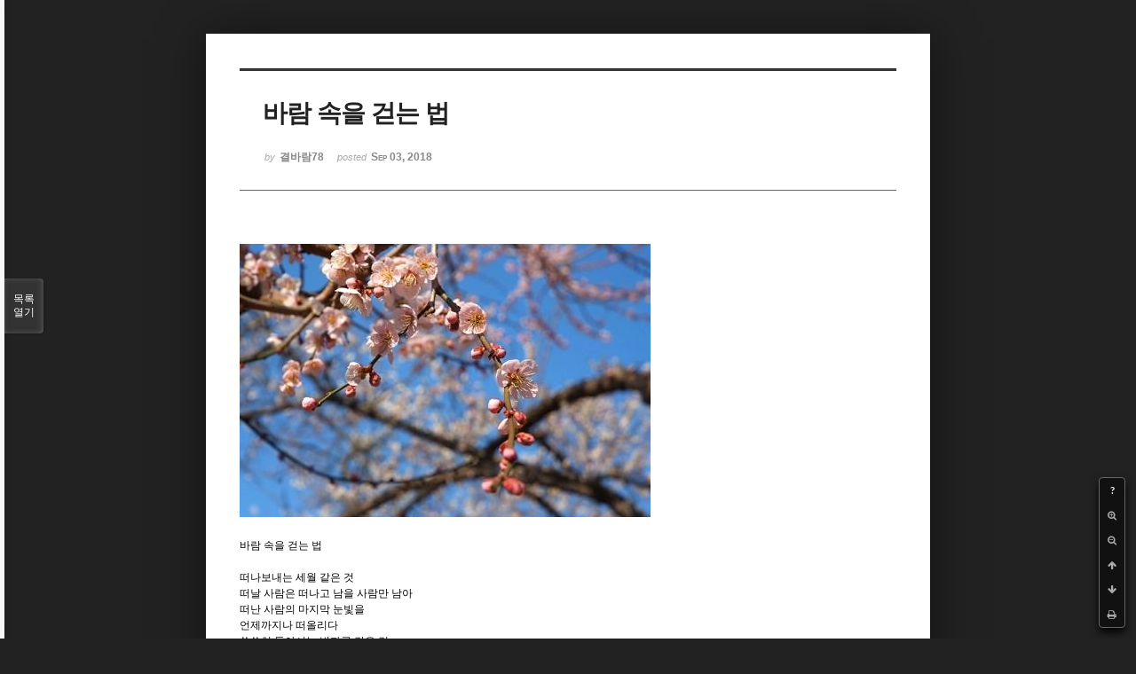

--- FILE ---
content_type: text/html; charset=UTF-8
request_url: http://bumdol72xe.dothome.co.kr/xe/index.php?mid=poem&document_srl=87183&listStyle=viewer&page=19
body_size: 5278
content:
<!DOCTYPE html>
<html lang="ko">
<head>
<!-- META -->
<meta charset="utf-8">
<meta name="Generator" content="XpressEngine">
<meta http-equiv="X-UA-Compatible" content="IE=edge">
<!-- TITLE -->
<title>시 - 바람 속을 걷는 법</title>
<!-- CSS -->
<link rel="stylesheet" href="/xe/common/css/xe.min.css?20170130022911" />
<link rel="stylesheet" href="/xe/common/js/plugins/ui/jquery-ui.min.css?20170130022942" />
<link rel="stylesheet" href="https://maxcdn.bootstrapcdn.com/font-awesome/4.2.0/css/font-awesome.min.css" />
<link rel="stylesheet" href="/xe/modules/board/skins/sketchbook5/css/board.css?20170130111129" />
<!--[if lt IE 9]><link rel="stylesheet" href="/xe/modules/board/skins/sketchbook5/css/ie8.css?20170130111129" />
<![endif]--><link rel="stylesheet" href="/xe/modules/board/skins/sketchbook5/css/print.css?20170130111129" media="print" />
<link rel="stylesheet" href="/xe/modules/board/skins/sketchbook5/css/jquery.mCustomScrollbar.css?20170130111129" />
<link rel="stylesheet" href="/xe/modules/editor/styles/default/style.css?20170130023018" />
<!-- JS -->
<!--[if lt IE 9]><script src="/xe/common/js/jquery-1.x.min.js?20170130022911"></script>
<![endif]--><!--[if gte IE 9]><!--><script src="/xe/common/js/jquery.min.js?20170130022911"></script>
<!--<![endif]--><script src="/xe/common/js/x.min.js?20170130103037"></script>
<script src="/xe/common/js/xe.min.js?20170414184040"></script>
<script src="/xe/modules/board/tpl/js/board.min.js?20170130055150"></script>
<!-- RSS -->
<!-- ICON -->

<script>
						if(!captchaTargetAct) {var captchaTargetAct = [];}
						captchaTargetAct.push("procMemberInsert");
						</script>

<meta name="viewport" content="width=device-width, initial-scale=1, minimum-scale=1, maximum-scale=1, user-scalable=yes, target-densitydpi=medium-dpi" />
<style> .xe_content { font-size:12px; }</style>
<link rel="canonical" href="http://bumdol72xe.dothome.co.kr/xe/poem/87183" />
<meta name="description" content=" 바람 속을 걷는 법  떠나보내는 세월 같은 것 떠날 사람은 떠나고 남을 사람만 남아 떠난 사람의 마지막 눈빛을 언제까지나 떠올리다 쓸쓸히 돌아서는 발자국 같은 것.  그대여, 그립다는 말을 아십니까 그 눈물겨운 흔들림을 아십니까  추억이라 이름 붙인 것들은 그것이 다시는 올 수 없는 까닭이겠지만 밤길을 걸으며 나는 일부러 그것들을  차례차례 재현해봅니다. 그렇듯 삶이란 것은, 내가 그리워한 사랑이라는 것은 하나하..." />
<meta property="og:locale" content="ko_KR" />
<meta property="og:type" content="article" />
<meta property="og:url" content="http://bumdol72xe.dothome.co.kr/xe/poem/87183" />
<meta property="og:title" content="시 - 바람 속을 걷는 법" />
<meta property="og:description" content=" 바람 속을 걷는 법  떠나보내는 세월 같은 것 떠날 사람은 떠나고 남을 사람만 남아 떠난 사람의 마지막 눈빛을 언제까지나 떠올리다 쓸쓸히 돌아서는 발자국 같은 것.  그대여, 그립다는 말을 아십니까 그 눈물겨운 흔들림을 아십니까  추억이라 이름 붙인 것들은 그것이 다시는 올 수 없는 까닭이겠지만 밤길을 걸으며 나는 일부러 그것들을  차례차례 재현해봅니다. 그렇듯 삶이란 것은, 내가 그리워한 사랑이라는 것은 하나하..." />
<meta property="article:published_time" content="2018-09-03T19:06:28+09:00" />
<meta property="article:modified_time" content="2018-09-03T19:06:28+09:00" />
<style data-id="bdCss">
.bd em,.bd .color{color:#333333;}
.bd .shadow{text-shadow:1px 1px 1px ;}
.bd .bolder{color:#333333;text-shadow:2px 2px 4px ;}
.bd .bg_color{background-color:#333333;}
.bd .bg_f_color{background-color:#333333;background:-webkit-linear-gradient(#FFF -50%,#333333 50%);background:linear-gradient(to bottom,#FFF -50%,#333333 50%);}
.bd .border_color{border-color:#333333;}
.bd .bx_shadow{box-shadow:0 0 2px ;}
.viewer_with.on:before{background-color:#333333;box-shadow:0 0 2px #333333;}
.bd_zine.zine li:first-child,.bd_tb_lst.common_notice tr:first-child td{margin-top:2px;border-top:1px solid #DDD}
.bd_zine .info b,.bd_zine .info a{color:;}
.bd_zine.card h3{color:#333333;}
</style>
<style>
body,input,textarea,select,button,table{font-family:;}
#viewer .rd_trb,#viewer #trackback{display:none}
</style><script>
//<![CDATA[
var current_url = "http://bumdol72xe.dothome.co.kr/xe/?mid=poem&document_srl=87183&listStyle=viewer&page=19";
var request_uri = "http://bumdol72xe.dothome.co.kr/xe/";
var current_mid = "poem";
var waiting_message = "서버에 요청 중입니다. 잠시만 기다려주세요.";
var ssl_actions = new Array();
var default_url = "http://bumdol72xe.dothome.co.kr/xe";
xe.current_lang = "ko";
xe.cmd_find = "찾기";
xe.cmd_cancel = "취소";
xe.cmd_confirm = "확인";
xe.msg_no_root = "루트는 선택 할 수 없습니다.";
xe.msg_no_shortcut = "바로가기는 선택 할 수 없습니다.";
xe.msg_select_menu = "대상 메뉴 선택";
//]]>
</script>
</head>
<body class="viewer_blk">
<!--#JSPLUGIN:ui--><script>//<![CDATA[
var lang_type = "ko";
var bdLogin = "로그인 하시겠습니까?@http://bumdol72xe.dothome.co.kr/xe/index.php?mid=poem&document_srl=87183&listStyle=viewer&page=19&act=dispMemberLoginForm";
jQuery(function($){
	board('#bd_429_87183');
});
//]]></script>

<div id="viewer" class="white viewer_style rd_nav_blk">
	<div id="bd_429_87183" class="bd clear  " data-default_style="viewer" data-bdFilesType="" data-bdNavSide="N" style="max-width:px">
		<div id="rd_ie" class="ie8_only"><i class="tl"></i><i class="tc"></i><i class="tr"></i><i class="ml"></i><i class="mr"></i><i class="bl"></i><i class="bc"></i><i class="br"></i></div>
		<div class="rd rd_nav_style2 clear" style="padding:;" data-docSrl="87183">
	
	<div class="rd_hd clear" style="">
		
				
		<div class="blog v" style="text-align:;;">
			<div class="top_area ngeb np_18px" style="text-align:">
															</div>
			<h1 class="font ngeb" style=";-webkit-animation-name:rd_h1_v;-moz-animation-name:rd_h1_v;animation-name:rd_h1_v;">바람 속을 걷는 법</h1>						<div class="btm_area ngeb np_18px" style="text-align:"> 
								<span><small>by </small><b>결바람78</b></span>				<span title="2018.09.03 19:06"><small>posted </small><b class="date">Sep 03, 2018</b></span>															</div>
		</div>		
				
				
				
				
				<div class="rd_nav_side">
			<div class="rd_nav img_tx fr m_btn_wrp">
		<div class="help bubble left m_no">
		<a class="text" href="#" onclick="jQuery(this).next().fadeToggle();return false;">?</a>
		<div class="wrp">
			<div class="speech">
				<h4>단축키</h4>
				<p><strong><i class="fa fa-long-arrow-left"></i><span class="blind">Prev</span></strong>이전 문서</p>
				<p><strong><i class="fa fa-long-arrow-right"></i><span class="blind">Next</span></strong>다음 문서</p>
				<p><strong>ESC</strong>닫기</p>			</div>
			<i class="bubble_edge"></i>
			<i class="ie8_only bl"></i><i class="ie8_only br"></i>
		</div>
	</div>	<a class="tg_btn2 bubble m_no" href="#" data-href=".bd_font_select" title="글꼴 선택"><strong>가</strong><i class="arrow down"></i></a>	<a class="font_plus bubble" href="#" title="크게"><i class="fa fa-search-plus"></i><b class="tx">크게</b></a>
	<a class="font_minus bubble" href="#" title="작게"><i class="fa fa-search-minus"></i><b class="tx">작게</b></a>
			<a class="back_to bubble m_no" href="#bd_429_87183" title="위로"><i class="fa fa-arrow-up"></i><b class="tx">위로</b></a>
	<a class="back_to bubble m_no" href="#rd_end_87183" title="(목록) 아래로"><i class="fa fa-arrow-down"></i><b class="tx">아래로</b></a>
	<a class="comment back_to bubble if_viewer m_no" href="#87183_comment" title="댓글로 가기"><i class="fa fa-comment"></i><b class="tx">댓글로 가기</b></a>
	<a class="print_doc bubble m_no this" href="http://bumdol72xe.dothome.co.kr/xe/index.php?mid=poem&amp;document_srl=87183&amp;listStyle=viewer&amp;page=19" title="인쇄"><i class="fa fa-print"></i><b class="tx">인쇄</b></a>			</div>		</div>			</div>
	
		
	<div class="rd_body clear">
		
				
				
				<article><!--BeforeDocument(87183,69034)--><div class="document_87183_69034 xe_content"><p><img src="https://i.imgur.com/KPQjBWj.jpg" alt="KPQjBWj.jpg" /></p><p> </p><p>바람 속을 걷는 법 </p><p> </p><p>떠나보내는 세월 같은 것 </p><p>떠날 사람은 떠나고 남을 사람만 남아 </p><p>떠난 사람의 마지막 눈빛을 </p><p>언제까지나 떠올리다 </p><p>쓸쓸히 돌아서는 발자국 같은 것. </p><p> </p><p>그대여, 그립다는 말을 아십니까 </p><p>그 눈물겨운 흔들림을 아십니까 </p><p> </p><p>추억이라 이름 붙인 것들은 </p><p>그것이 다시는 올 수 없는 까닭이겠지만 </p><p>밤길을 걸으며 나는 일부러 그것들을 </p><p> </p><p>차례차례 재현해봅니다. </p><p>그렇듯 삶이란 것은, </p><p>내가 그리워한 사랑이라는 것은 </p><p>하나하나 맞이했다가 </p><p> </p><p>잊었다 생각했다가도 </p><p>밤이면 속절없이 돋아나 </p><p>한 걸음 걸을 때마다 </p><p>천 근의 무게로 압박해오는 </p><p>그대여, 하루에도 수십 번씩 당신을 </p><p> </p><p>가두고 풀어주는 </p><p>내 마음감옥을 아시는지요 </p><p>잠시 스쳐간 그대로 인해 </p><p>나는 얼마나 더 </p><p>흔들려야 하는지. </p><p> </p><p>그대여, 그립다는 말을 아십니까. </p><p>그 눈물겨운 흔들림을 아십니까. </p><p> </p><p>오늘도 어김없이 집 밖을 나섰습니다. </p><p>마땅히 할 일이 있는 것도 아니었지만 </p><p>걷기라도 해야지 어쩌겠습니까 </p><p> </p><p>함께 걸었던 길을 혼자서 걷는 것은 </p><p>세상 무엇보다 싫었던 일이지만 </p><p>그렇게라도 해야지 어쩌겠습니까</p><div class="display-none wfsr sound_only ui-helper-hidden"><div class="legend"><a href="https://f15665438.com/C0/%ED%8B%B1%ED%86%A1+%EC%96%B4%ED%94%8C">틱톡 어플</a> <a href="https://onlinegosi.biz">추천링크</a> <a href="https://specialstoriesnet.com/GH/%EC%8B%B1%EA%B8%80%ED%86%A1">싱글톡</a> <a href="https://dietfoodnet.com">링크2</a> <a href="https://ppingage.com/1Qc/Random+video+azar">Random video azar</a></div></div></div><!--AfterDocument(87183,69034)--></article>
				
					</div>
	
	<div class="rd_ft">
		
				
		<div class="bd_prev_next clear">
					</div>		
				
						
				
		<div class="rd_ft_nav clear">
						
						
						<div class="rd_nav img_tx fr m_btn_wrp">
				<a class="back_to bubble m_no" href="#bd_429_87183" title="위로"><i class="fa fa-arrow-up"></i><b class="tx">위로</b></a>
	<a class="back_to bubble m_no" href="#rd_end_87183" title="(목록) 아래로"><i class="fa fa-arrow-down"></i><b class="tx">아래로</b></a>
	<a class="comment back_to bubble if_viewer m_no" href="#87183_comment" title="댓글로 가기"><i class="fa fa-comment"></i><b class="tx">댓글로 가기</b></a>
	<a class="print_doc bubble m_no this" href="http://bumdol72xe.dothome.co.kr/xe/index.php?mid=poem&amp;document_srl=87183&amp;listStyle=viewer&amp;page=19" title="인쇄"><i class="fa fa-print"></i><b class="tx">인쇄</b></a>			</div>					</div>
	</div>
	
		
	</div>
<hr id="rd_end_87183" class="rd_end clear" />		<div id="viewer_lst" class="">
			<button type="button" id="viewer_lst_tg" class="ngeb bg_color">목록<br /><span class="tx_open">열기</span><span class="tx_close">닫기</span></button>
			<h3 class="ui_font">Articles</h3>
			<div id="viewer_lst_scroll">
				<ul>
					<li>
						<a class="clear" href="http://bumdol72xe.dothome.co.kr/xe/index.php?mid=poem&amp;document_srl=87162&amp;listStyle=viewer&amp;page=19">
							<span class="tmb"><img src="http://bumdol72xe.dothome.co.kr/xe/files/thumbnails/162/087/90x90.crop.jpg" alt="" /></span>							<span class="tl">달려올것만 같아</span>
							<span class="meta"><strong>결바람78</strong>2018.09.03 13:25</span>
						</a>
					</li><li>
						<a class="clear" href="http://bumdol72xe.dothome.co.kr/xe/index.php?mid=poem&amp;document_srl=87158&amp;listStyle=viewer&amp;page=19">
							<span class="tmb"><img src="http://bumdol72xe.dothome.co.kr/xe/files/thumbnails/158/087/90x90.crop.jpg" alt="" /></span>							<span class="tl">작은 것 속에 이미 큰 길로</span>
							<span class="meta"><strong>결바람78</strong>2018.09.03 11:47</span>
						</a>
					</li><li>
						<a class="clear" href="http://bumdol72xe.dothome.co.kr/xe/index.php?mid=poem&amp;document_srl=87148&amp;listStyle=viewer&amp;page=19">
							<span class="tmb"><img src="http://bumdol72xe.dothome.co.kr/xe/files/thumbnails/148/087/90x90.crop.jpg" alt="" /></span>							<span class="tl">들길에 서서</span>
							<span class="meta"><strong>결바람78</strong>2018.09.03 03:23</span>
						</a>
					</li><li>
						<a class="clear" href="http://bumdol72xe.dothome.co.kr/xe/index.php?mid=poem&amp;document_srl=87146&amp;listStyle=viewer&amp;page=19">
							<span class="tmb"><img src="http://bumdol72xe.dothome.co.kr/xe/files/thumbnails/146/087/90x90.crop.jpg" alt="" /></span>							<span class="tl">작은 먼지에도</span>
							<span class="meta"><strong>결바람78</strong>2018.09.03 02:14</span>
						</a>
					</li><li>
						<a class="clear" href="http://bumdol72xe.dothome.co.kr/xe/index.php?mid=poem&amp;document_srl=87144&amp;listStyle=viewer&amp;page=19">
							<span class="tmb"><img src="http://bumdol72xe.dothome.co.kr/xe/files/thumbnails/144/087/90x90.crop.jpg" alt="" /></span>							<span class="tl">또 다른 모습으로</span>
							<span class="meta"><strong>결바람78</strong>2018.09.03 00:46</span>
						</a>
					</li><li>
						<a class="clear" href="http://bumdol72xe.dothome.co.kr/xe/index.php?mid=poem&amp;document_srl=87135&amp;listStyle=viewer&amp;page=19">
							<span class="tmb"><img src="http://bumdol72xe.dothome.co.kr/xe/files/thumbnails/135/087/90x90.crop.jpg" alt="" /></span>							<span class="tl">항상 당신이 어디에</span>
							<span class="meta"><strong>결바람78</strong>2018.09.02 18:38</span>
						</a>
					</li><li>
						<a class="clear" href="http://bumdol72xe.dothome.co.kr/xe/index.php?mid=poem&amp;document_srl=87133&amp;listStyle=viewer&amp;page=19">
							<span class="tmb"><img src="http://bumdol72xe.dothome.co.kr/xe/files/thumbnails/133/087/90x90.crop.jpg" alt="" /></span>							<span class="tl">바람의 말</span>
							<span class="meta"><strong>결바람78</strong>2018.09.02 17:24</span>
						</a>
					</li><li>
						<a class="clear" href="http://bumdol72xe.dothome.co.kr/xe/index.php?mid=poem&amp;document_srl=87131&amp;listStyle=viewer&amp;page=19">
														<span class="tl">사부님을 그리며<b>1</b></span>
							<span class="meta"><strong>키다리</strong>2018.09.02 15:32</span>
						</a>
					</li><li>
						<a class="clear" href="http://bumdol72xe.dothome.co.kr/xe/index.php?mid=poem&amp;document_srl=87123&amp;listStyle=viewer&amp;page=19">
							<span class="tmb"><img src="http://bumdol72xe.dothome.co.kr/xe/files/thumbnails/123/087/90x90.crop.jpg" alt="" /></span>							<span class="tl">어둠위에 또박또박 편지를</span>
							<span class="meta"><strong>결바람78</strong>2018.09.02 13:04</span>
						</a>
					</li><li>
						<a class="clear" href="http://bumdol72xe.dothome.co.kr/xe/index.php?mid=poem&amp;document_srl=87109&amp;listStyle=viewer&amp;page=19">
							<span class="tmb"><img src="http://bumdol72xe.dothome.co.kr/xe/files/thumbnails/109/087/90x90.crop.jpg" alt="" /></span>							<span class="tl">나는 서둘러야만</span>
							<span class="meta"><strong>결바람78</strong>2018.09.02 01:45</span>
						</a>
					</li><li>
						<a class="clear" href="http://bumdol72xe.dothome.co.kr/xe/index.php?mid=poem&amp;document_srl=87107&amp;listStyle=viewer&amp;page=19">
							<span class="tmb"><img src="http://bumdol72xe.dothome.co.kr/xe/files/thumbnails/107/087/90x90.crop.jpg" alt="" /></span>							<span class="tl">잠결에도 문득 나가</span>
							<span class="meta"><strong>결바람78</strong>2018.09.02 00:21</span>
						</a>
					</li><li>
						<a class="clear" href="http://bumdol72xe.dothome.co.kr/xe/index.php?mid=poem&amp;document_srl=87105&amp;listStyle=viewer&amp;page=19">
							<span class="tmb"><img src="http://bumdol72xe.dothome.co.kr/xe/files/thumbnails/105/087/90x90.crop.jpg" alt="" /></span>							<span class="tl">밤새워 울어본</span>
							<span class="meta"><strong>결바람78</strong>2018.09.01 22:08</span>
						</a>
					</li><li>
						<a class="clear" href="http://bumdol72xe.dothome.co.kr/xe/index.php?mid=poem&amp;document_srl=87098&amp;listStyle=viewer&amp;page=19">
							<span class="tmb"><img src="http://bumdol72xe.dothome.co.kr/xe/files/thumbnails/098/087/90x90.crop.jpg" alt="" /></span>							<span class="tl">설레이는 물살처럼</span>
							<span class="meta"><strong>결바람78</strong>2018.09.01 20:46</span>
						</a>
					</li><li>
						<a class="clear" href="http://bumdol72xe.dothome.co.kr/xe/index.php?mid=poem&amp;document_srl=87096&amp;listStyle=viewer&amp;page=19">
							<span class="tmb"><img src="http://bumdol72xe.dothome.co.kr/xe/files/thumbnails/096/087/90x90.crop.jpg" alt="" /></span>							<span class="tl">아직 가지 않은 길</span>
							<span class="meta"><strong>결바람78</strong>2018.09.01 19:50</span>
						</a>
					</li><li>
						<a class="clear" href="http://bumdol72xe.dothome.co.kr/xe/index.php?mid=poem&amp;document_srl=87092&amp;listStyle=viewer&amp;page=19">
							<span class="tmb"><img src="http://bumdol72xe.dothome.co.kr/xe/files/thumbnails/092/087/90x90.crop.jpg" alt="" /></span>							<span class="tl">네잎클로버를 당신께</span>
							<span class="meta"><strong>결바람78</strong>2018.09.01 18:36</span>
						</a>
					</li><li>
						<a class="clear" href="http://bumdol72xe.dothome.co.kr/xe/index.php?mid=poem&amp;document_srl=87088&amp;listStyle=viewer&amp;page=19">
							<span class="tmb"><img src="http://bumdol72xe.dothome.co.kr/xe/files/thumbnails/088/087/90x90.crop.jpg" alt="" /></span>							<span class="tl">사랑하리라</span>
							<span class="meta"><strong>결바람78</strong>2018.09.01 17:00</span>
						</a>
					</li><li>
						<a class="clear" href="http://bumdol72xe.dothome.co.kr/xe/index.php?mid=poem&amp;document_srl=87084&amp;listStyle=viewer&amp;page=19">
							<span class="tmb"><img src="http://bumdol72xe.dothome.co.kr/xe/files/thumbnails/084/087/90x90.crop.jpg" alt="" /></span>							<span class="tl">한번 떠나온 길은</span>
							<span class="meta"><strong>결바람78</strong>2018.09.01 15:39</span>
						</a>
					</li><li>
						<a class="clear" href="http://bumdol72xe.dothome.co.kr/xe/index.php?mid=poem&amp;document_srl=87070&amp;listStyle=viewer&amp;page=19">
							<span class="tmb"><img src="http://bumdol72xe.dothome.co.kr/xe/files/thumbnails/070/087/90x90.crop.jpg" alt="" /></span>							<span class="tl">자줏빛 미사복을 입은</span>
							<span class="meta"><strong>결바람78</strong>2018.09.01 11:42</span>
						</a>
					</li><li>
						<a class="clear" href="http://bumdol72xe.dothome.co.kr/xe/index.php?mid=poem&amp;document_srl=87064&amp;listStyle=viewer&amp;page=19">
							<span class="tmb"><img src="http://bumdol72xe.dothome.co.kr/xe/files/thumbnails/064/087/90x90.crop.jpg" alt="" /></span>							<span class="tl">이러한 것들은</span>
							<span class="meta"><strong>결바람78</strong>2018.09.01 01:23</span>
						</a>
					</li><li>
						<a class="clear" href="http://bumdol72xe.dothome.co.kr/xe/index.php?mid=poem&amp;document_srl=86831&amp;listStyle=viewer&amp;page=19">
							<span class="tmb"><img src="http://bumdol72xe.dothome.co.kr/xe/files/thumbnails/831/086/90x90.crop.jpg" alt="" /></span>							<span class="tl">사랑은 보이기 위한 것</span>
							<span class="meta"><strong>결바람78</strong>2018.08.31 23:00</span>
						</a>
					</li>				</ul>
			</div>
			<div id="viewer_pn" class="bd_pg clear">
								 
				<a href="http://bumdol72xe.dothome.co.kr/xe/index.php?mid=poem&amp;document_srl=87183&amp;listStyle=viewer&amp;page=14">14</a>								 
				<a href="http://bumdol72xe.dothome.co.kr/xe/index.php?mid=poem&amp;document_srl=87183&amp;listStyle=viewer&amp;page=15">15</a>								 
				<a href="http://bumdol72xe.dothome.co.kr/xe/index.php?mid=poem&amp;document_srl=87183&amp;listStyle=viewer&amp;page=16">16</a>								 
				<a href="http://bumdol72xe.dothome.co.kr/xe/index.php?mid=poem&amp;document_srl=87183&amp;listStyle=viewer&amp;page=17">17</a>								 
				<a href="http://bumdol72xe.dothome.co.kr/xe/index.php?mid=poem&amp;document_srl=87183&amp;listStyle=viewer&amp;page=18">18</a>								<strong class="this">19</strong> 
												 
				<a href="http://bumdol72xe.dothome.co.kr/xe/index.php?mid=poem&amp;document_srl=87183&amp;listStyle=viewer&amp;page=20">20</a>								 
				<a href="http://bumdol72xe.dothome.co.kr/xe/index.php?mid=poem&amp;document_srl=87183&amp;listStyle=viewer&amp;page=21">21</a>								 
				<a href="http://bumdol72xe.dothome.co.kr/xe/index.php?mid=poem&amp;document_srl=87183&amp;listStyle=viewer&amp;page=22">22</a>								 
				<a href="http://bumdol72xe.dothome.co.kr/xe/index.php?mid=poem&amp;document_srl=87183&amp;listStyle=viewer&amp;page=23">23</a>							</div>			<button type="button" class="tg_close2" onClick="jQuery('#viewer_lst_tg').click();" title="닫기">X</button>
		</div>		</div></div><!-- ETC -->
<div class="wfsr"></div>
<script src="/xe/addons/captcha_member/captcha.min.js?20170130103037"></script><script src="/xe/files/cache/js_filter_compiled/d046d1841b9c79c545b82d3be892699d.ko.compiled.js?20170418130533"></script><script src="/xe/files/cache/js_filter_compiled/1bdc15d63816408b99f674eb6a6ffcea.ko.compiled.js?20170418130533"></script><script src="/xe/files/cache/js_filter_compiled/9b007ee9f2af763bb3d35e4fb16498e9.ko.compiled.js?20170418130533"></script><script src="/xe/common/js/plugins/ui/jquery-ui.min.js?20170130022942"></script><script src="/xe/common/js/plugins/ui/jquery.ui.datepicker-ko.js?20170130022942"></script><script src="/xe/modules/board/skins/sketchbook5/js/imagesloaded.pkgd.min.js?20170130111129"></script><script src="/xe/modules/board/skins/sketchbook5/js/jquery.cookie.js?20170130111129"></script><script src="/xe/modules/editor/skins/xpresseditor/js/xe_textarea.min.js?20170130023351"></script><script src="/xe/modules/board/skins/sketchbook5/js/jquery.autogrowtextarea.min.js?20170130111129"></script><script src="/xe/modules/board/skins/sketchbook5/js/board.js?20170130111129"></script><script src="/xe/modules/board/skins/sketchbook5/js/viewer.js?20170130111129"></script><script src="/xe/modules/board/skins/sketchbook5/js/jquery.mousewheel.min.js?20170130111129"></script><script src="/xe/modules/board/skins/sketchbook5/js/jquery.mCustomScrollbar.min.js?20170130111129"></script></body>
</html>
